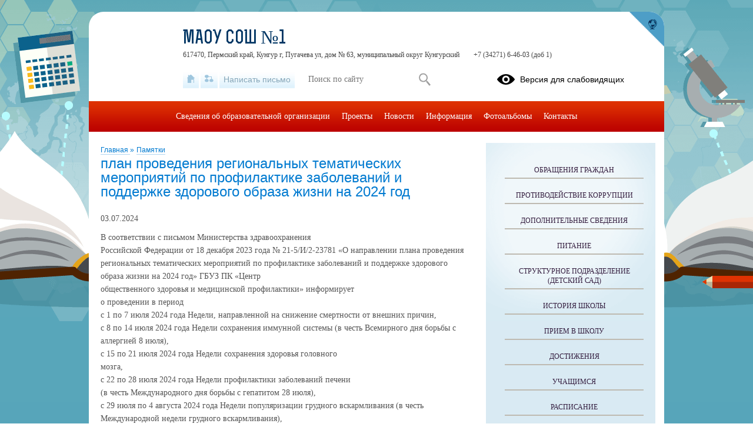

--- FILE ---
content_type: text/html; charset=UTF-8
request_url: https://kyngur-1.permschool.ru/site/pub?id=67
body_size: 10309
content:
<!DOCTYPE html>
<html lang="ru-RU">

<head>
    <meta charset="UTF-8">
    <title>план проведения региональных тематических мероприятий по профилактике заболеваний и поддержке здорового образа жизни на 2024 год</title>



    <meta name="viewport" content="width=device-width, initial-scale=1.0">
    <meta http-equiv="X-UA-Compatible" content="ie=edge">
    <meta name="sputnik-verification" content="55dNb67t9OYTOpyh" />
        <script>
    window.apricodeHandlers = {};
    window.addApricodeHandler = function(name, handler) {
        if (!window.apricodeHandlers[name]) {
            window.apricodeHandlers[name] = [];
        }

        window.apricodeHandlers[name].push(handler);
    };
</script>    <meta name="csrf-param" content="_csrf-site">
<meta name="csrf-token" content="PmR3ZqW_xorxhDYZhVbGi-3ntRECHqp-6FOPavmeayZsSSQw0MuC87a0BSD_MpDNq5_-Um9p_y-OKeYtz90TbA==">
        
    <meta name="og:title" content="план проведения региональных тематических мероприятий по профилактике заболеваний и поддержке здорового образа жизни на 2024 год">
<meta name="og:image" content="https://kyngur-1.permschool.ru/upload/static/so_logo.png">
<meta name="og:type" content="website">
<link type="image/png" href="/upload/permsckyngur_1_new/images/thumb/89/33/8933cebe3ccf901b92f892a569a0f5a1.jpg" rel="shortcut icon">
<link href="/js/libs/fancybox/source/jquery.fancybox.css?v=1753078607" rel="stylesheet">
<link href="/js/libs/fontawesome/css/all.min.css?v=1753078607" rel="stylesheet">
<link href="/css/themes/v1/forSchool/site.css?v=1768371143" rel="stylesheet">
<link href="https://news-service.uralschool.ru/assets/css/themes/v1/default/theme.css" rel="stylesheet">
<!--[if lt IE 9]>
<script src="/js/libs_ie/html5shiv.js"></script>
<![endif]--></head>

<body class="ctrl-site act-pub dst-">
    
    <div id="root">
        <div id="top-empty"></div>
        <div id="center">
            <main id="main-content">
    <div class="main-container">
        
        
<div id="r-c-block">
    <a href="/robots/register-robots"></a>
</div>
        <div class="referer-banner">
    <a href="https://xn--80aaacg3ajc5bedviq9r.xn--p1ai">
        <img src="https://test.schoolmsk.ru/referer/banner" />
    </a>
</div>
                                
<section class="section-limiter">
    
<nav class="breadcrumbs">
    

        <a href="/">
        Главная    </a>
            <span class="delim">»</span>
            <a href="/?section_id=17">
        Памятки    </a>
    </nav></section>

<section class="section-limiter ">
    <div class="pubitem">
        
    <div class="page-caption">
                    <h1>план проведения региональных тематических мероприятий по профилактике заболеваний и поддержке здорового образа жизни на 2024 год</h1>
                    </div>
<div class="">
    <div class="date">
                    <p>03.07.2024</p>
            </div>
    <div class="body">
        <p><span class="fontstyle0">В соответствии с письмом Министерства здравоохранения<br>Российской Федерации от 18 декабря 2023 года № 21-5/И/2-23781 «О направлении плана проведения региональных тематических мероприятий по профилактике заболеваний и поддержке здорового образа жизни на 2024 год» ГБУЗ ПК «Центр<br>общественного здоровья и медицинской профилактики» информирует<br>о проведении </span><span class="fontstyle2">в период&nbsp;</span></p><p><span class="fontstyle2">с 1 по 7 июля 2024 года Недели, направленной на снижение смертности от внешних причин,&nbsp;</span></p><p><span class="fontstyle2">с 8 по 14 июля 2024 года Недели сохранения иммунной системы (в честь Всемирного дня борьбы с аллергией 8 июля),&nbsp;</span></p><p><span class="fontstyle2">с 15 по 21 июля 2024 года Недели сохранения здоровья головного<br>мозга,&nbsp;</span></p><p><span class="fontstyle2">с 22 по 28 июля 2024 года Недели профилактики заболеваний печени<br>(в честь Международного дня борьбы с гепатитом 28 июля),&nbsp;</span></p><p><span class="fontstyle2">с 29 июля по 4 августа 2024 года Недели популяризации грудного вскармливания (в честь Международной недели грудного вскармливания),&nbsp;</span></p><p><span class="fontstyle2">с 5 по 11 августа 2024 года Недели профилактики сердечно-сосудистых заболеваний,&nbsp;</span></p><p><span class="fontstyle2">с 12 по 18 августа 2024 года Недели популяризации активных видов спорта,&nbsp;</span></p><p><span class="fontstyle2">с 19 по 25 августа 2024 года Недели профилактики рака легких,&nbsp;</span></p><p><span class="fontstyle2">с 26 августа по 1 сентября 2024 года Недели продвижения здорового образа жизни среди детей,&nbsp;</span></p><p><span class="fontstyle2">со 2 по 8 сентября 2024 года Недели профилактики кожных заболеваний,&nbsp;</span><a class="referer-banner-link" href="https://xn--80aaacg3ajc5bedviq9r.xn--p1ai"><img src="https://test.schoolmsk.ru/referer/banner" alt="Хочу такой сайт" /></a></p><p><span class="fontstyle2">с 9 по 15 сентября 2024 года Недели сокращения потребления алкоголя и связанной&nbsp;</span>с ним смертности и заболеваемости (в честь Дня трезвости 11 сентября и Всемирного дня безопасности пациента 17 сентября),&nbsp;</p><p>с 16 по 22 сентября 2024 года Недели безопасности пациента и популяризации центров здоровья (в честь Всемирного дня безопасности пациента 17 сентября),&nbsp;</p><p>с 23 по 29 сентября 2024 года Недели ответственного отношения к сердцу (в честь Всемирного дня сердца 29 сентября),&nbsp;</p><p>с 30 сентября по 6 октября 2024 года Недели здорового долголетия (в честь Международного дня пожилого человека),&nbsp;</p><p>с 7 по 13 октября 2024 года Недели сохранения психического</p><p><span class="fontstyle2">здоровья (в честь Всемирного дня психического здоровья 10 октября)</span></p><p><span class="fontstyle2"><br></span><span class="fontstyle2"><span class="fontstyle0">Ссылки для скачивания информационно-профилактических материалов<br></span><span class="fontstyle0" style="color:rgb(5,99,193);">https://cloud.mail.ru/public/KkDJ/HGr3JWRt9<br>https://cloud.mail.ru/public/Dz8n/j2uKcia17<br>https://cloud.mail.ru/public/yKTJ/UWx7T7Tz2<br>https://cloud.mail.ru/public/7qqV/gGydyY9hU<br>https://cloud.mail.ru/public/9Vq1/CNiAj1kf3<br>https://cloud.mail.ru/public/xcP2/84Gee5SrA<br>https://cloud.mail.ru/public/E9L5/2ioS64LQu<br>https://cloud.mail.ru/public/J1W6/y3bGapke4<br>https://cloud.mail.ru/public/guPr/1kjeJPgie<br>https://cloud.mail.ru/public/8nA9/7G1xuTRs8<br>https://cloud.mail.ru/public/TrBx/K8UhTsyG9<br>https://cloud.mail.ru/public/1kXN/iCUardygx<br>https://cloud.mail.ru/public/QmLJ/Exnvh8T3q<br>https://cloud.mail.ru/public/tM91/vGyzwm4t1<br>https://cloud.mail.ru/public/vWyM/BNZrTfLjM</span> 
<br style="font-variant-numeric: normal; font-variant-east-asian: normal; line-height: normal; text-align: -webkit-auto; text-size-adjust: auto;"></span></p>    </div>
                
<div class="model-item-placeholder"
     data-type="visits"
     data-model-name="section_pub"
     data-model-id="67"
     data-params="{&quot;register&quot;:true}"
>
    <div class="view-counts">
        <p>
            Просмотров всего: <span data-value="total"></span>,
            сегодня: <span data-value="today"></span>
        </p>
    </div>
</div>                            </div>

<div class="dates-list">
            <p>Дата создания: 03.07.2024</p>
            <p>Дата обновления: 03.07.2024</p>
            <p>Дата публикации: 03.07.2024</p>
    </div>
    </div>

    
    </section>        <div class="section-limiter">
                    </div>
    </div>
</main>
<aside id="side-content" class="side-content">
    
<section class="side-box infosidelist-widget">
    </section>
<nav class="side-menu section-limiter">
    

<ul>
            <li>
            <a href="/treatments" class=" first">Обращения граждан</a>
                    </li>
            <li>
            <a href="/anticorrupt" class="">Противодействие коррупции</a>
                    </li>
            <li>
            <a href="/info-more" class="">Дополнительные сведения</a>
                    </li>
            <li>
            <a href="/food" class="">Питание</a>
                    </li>
            <li>
            <a href="/?section_id=15" class="">Структурное подразделение (детский сад)</a>
                    </li>
            <li>
            <a href="/?section_id=8" class="">История школы</a>
                    </li>
            <li>
            <a href="/?section_id=9" class="">Прием в школу</a>
                    </li>
            <li>
            <a href="/?section_id=10" class="">Достижения</a>
                    </li>
            <li>
            <a href="/?section_id=11" class="">Учащимся</a>
                    </li>
            <li>
            <a href="/?section_id=12" class="">Расписание</a>
                    </li>
            <li>
            <a href="/?section_id=17" class="">Памятки</a>
                    </li>
            <li>
            <a href="/?section_id=18" class="">Пушкинская карта</a>
                    </li>
            <li>
            <a href="/?section_id=20" class="">Дорожная безопасность</a>
                    </li>
            <li>
            <a href="/?section_id=34" class="">Профориентация</a>
                    </li>
            <li>
            <a href="/?section_id=41" class="">Школьникам</a>
                    </li>
            <li>
            <a href="/?section_id=42" class="">Родителям</a>
                    </li>
            <li>
            <a href="/?section_id=43" class="">Независимая оценка</a>
                    </li>
            <li>
            <a href="/?section_id=44" class="">Школьная служба примирения</a>
                    </li>
            <li>
            <a href="/?section_id=47" class="">Профилактика и безопасность</a>
                    </li>
            <li>
            <a href="/?section_id=48" class="">Государственная итоговая аттестация (ГИА)</a>
                    </li>
            <li>
            <a href="/?section_id=51" class="">Школьный спортивный клуб "Олимп"</a>
                    </li>
            <li>
            <a href="/?section_id=52" class="">Информационно-коммуникационная платформа «Сферум»</a>
                    </li>
            <li>
            <a href="/?section_id=66" class="">ФГИС "Моя школа"</a>
                    </li>
            <li>
            <a href="/?section_id=53" class="">Ремонтные работы</a>
                    </li>
            <li>
            <a href="/?section_id=60" class="">Олимпиады</a>
                    </li>
            <li>
            <a href="/?section_id=74" class="">Закупки</a>
                    </li>
            <li>
            <a href="/?section_id=76" class="">Детский телефон доверия</a>
                    </li>
            <li>
            <a href="/?section_id=79" class="">Летний отдых</a>
                    </li>
            <li>
            <a href="/?section_id=86" class="">80 лет Победы</a>
                    </li>
            <li>
            <a href="/?section_id=87" class="">Занятия физической культурой и массовым спортом (107-П)</a>
                    </li>
            <li>
            <a href="/?section_id=89" class="">План мероприятий по подготовке к отопительному периоду</a>
                    </li>
            <li>
            <a href="/?section_id=94" class="">Деятельность педагогических классов</a>
                    </li>
            <li>
            <a href="/?section_id=96" class="">Школьные театры</a>
                    </li>
            <li>
            <a href="/?section_id=99" class="">Школьный медиацентр "Канал Первых"</a>
                    </li>
            <li>
            <a href="/?section_id=100" class="">"Чистое поколение - 2025"</a>
                    </li>
            <li>
            <a href="/?section_id=107" class=" last">Профилактическое  мероприятие «Зимние каникулы»</a>
                    </li>
    </ul>
    <div class="buttons_container" data-buttons="[&quot;\u0440\u0430\u0437\u0432\u0435\u0440\u043d\u0443\u0442\u044c&quot;,&quot;\u0441\u0432\u0435\u0440\u043d\u0443\u0442\u044c&quot;]"></div>
</nav>

<section class="side-box section-limiter notices-widget">
    </section>
<section class="side-box section-limiter calendar-widget">
    <div class="calendar">
    <div class="block-header">
        <p>События</p>
        <a href="/site/month-events?year=2026&month=01" class="month">Январь</a>
        <button class="calendar-prev navi-month-button" data-url="/site/calendar-month?year=2025&month=12"></button>
        <button class="calendar-next navi-month-button" data-url="/site/calendar-month?year=2026&month=02"></button>
    </div>
    <div class="out">
        <div class="in">
            <div class="days">
                                    <div class="cell"><p>пн</p></div>
                                    <div class="cell"><p>вт</p></div>
                                    <div class="cell"><p>ср</p></div>
                                    <div class="cell"><p>чт</p></div>
                                    <div class="cell"><p>пт</p></div>
                                    <div class="cell"><p>сб</p></div>
                                    <div class="cell"><p>вс</p></div>
                            </div>
            <div class="list">
                                    <div class="cell">
                        <p class="numb"></p>
                    </div>
                                    <div class="cell">
                        <p class="numb"></p>
                    </div>
                                    <div class="cell">
                        <p class="numb"></p>
                    </div>
                                                                        <div class="cell ">
                        <p class="numb">
                                                            <a class="event" href="/site/day-events?date=2026-01-01" title="">
                                    1                                </a>
                                                    </p>
                    </div>
                                                        <div class="cell ">
                        <p class="numb">
                                                            2                                                    </p>
                    </div>
                                                        <div class="cell ">
                        <p class="numb">
                                                            3                                                    </p>
                    </div>
                                                        <div class="cell ">
                        <p class="numb">
                                                            4                                                    </p>
                    </div>
                                                        <div class="cell ">
                        <p class="numb">
                                                            5                                                    </p>
                    </div>
                                                        <div class="cell ">
                        <p class="numb">
                                                            6                                                    </p>
                    </div>
                                                        <div class="cell ">
                        <p class="numb">
                                                            <a class="event" href="/site/day-events?date=2026-01-07" title="">
                                    7                                </a>
                                                    </p>
                    </div>
                                                        <div class="cell ">
                        <p class="numb">
                                                            8                                                    </p>
                    </div>
                                                        <div class="cell ">
                        <p class="numb">
                                                            <a class="event" href="/site/day-events?date=2026-01-09" title="">
                                    9                                </a>
                                                    </p>
                    </div>
                                                        <div class="cell ">
                        <p class="numb">
                                                            10                                                    </p>
                    </div>
                                                        <div class="cell ">
                        <p class="numb">
                                                            <a class="event" href="/site/day-events?date=2026-01-11" title="">
                                    11                                </a>
                                                    </p>
                    </div>
                                                        <div class="cell ">
                        <p class="numb">
                                                            <a class="event" href="/site/day-events?date=2026-01-12" title="">
                                    12                                </a>
                                                    </p>
                    </div>
                                                        <div class="cell ">
                        <p class="numb">
                                                            13                                                    </p>
                    </div>
                                                        <div class="cell ">
                        <p class="numb">
                                                            <a class="event" href="/site/day-events?date=2026-01-14" title="">
                                    14                                </a>
                                                    </p>
                    </div>
                                                        <div class="cell ">
                        <p class="numb">
                                                            <a class="event" href="/site/day-events?date=2026-01-15" title="">
                                    15                                </a>
                                                    </p>
                    </div>
                                                        <div class="cell ">
                        <p class="numb">
                                                            16                                                    </p>
                    </div>
                                                        <div class="cell today">
                        <p class="numb">
                                                            17                                                    </p>
                    </div>
                                                        <div class="cell ">
                        <p class="numb">
                                                            18                                                    </p>
                    </div>
                                                        <div class="cell ">
                        <p class="numb">
                                                            19                                                    </p>
                    </div>
                                                        <div class="cell ">
                        <p class="numb">
                                                            20                                                    </p>
                    </div>
                                                        <div class="cell ">
                        <p class="numb">
                                                            21                                                    </p>
                    </div>
                                                        <div class="cell ">
                        <p class="numb">
                                                            22                                                    </p>
                    </div>
                                                        <div class="cell ">
                        <p class="numb">
                                                            23                                                    </p>
                    </div>
                                                        <div class="cell ">
                        <p class="numb">
                                                            24                                                    </p>
                    </div>
                                                        <div class="cell ">
                        <p class="numb">
                                                            25                                                    </p>
                    </div>
                                                        <div class="cell ">
                        <p class="numb">
                                                            26                                                    </p>
                    </div>
                                                        <div class="cell ">
                        <p class="numb">
                                                            27                                                    </p>
                    </div>
                                                        <div class="cell ">
                        <p class="numb">
                                                            28                                                    </p>
                    </div>
                                                        <div class="cell ">
                        <p class="numb">
                                                            29                                                    </p>
                    </div>
                                                        <div class="cell ">
                        <p class="numb">
                                                            30                                                    </p>
                    </div>
                                                        <div class="cell ">
                        <p class="numb">
                                                            31                                                    </p>
                    </div>
                                                    <div class="cell">
                        <p class="numb"></p>
                    </div>
                                <div class="clear"></div>
            </div>
        </div>
    </div>
</div></section>
<section class="uo-news-widget">
        
<div id="news-service-application-1857261884"></div>
        <script>
            function loadNewsServiceApplicationAlternate() {
                const listLoader = new NewsServiceApplicationLoaderAlternate();
                listLoader.loadApplication({
                        debug: true,
                        theme: {
                            name: "base",
                        },
                        homeLayout: {
                            name: "news-side-list"
                        },
                        store: {
                            appName: "Новости",
                        },
                        newsItemBaseUrl: "/news-svc/item",
                        repository: {
                            baseUrl: '/news-service',
                            newsListUrl: "/articles?parents=1&publish_children=1&limit=6&edu_id=permsckyngur_1_new&site_type=school",
                            newsItemUrl: "/articles/item/{id}?v=" + Math.random(),
                            pageSize: 10,
                        },
                        auth: {
                            token: 'facade_fh5_fdciOi235_dsfnR5cCI6Ikp-XVCJ9',
                            debug: true,
                        },
                        router: {
                            rules: [],
                        },
                    },
                    document.body.querySelector(
                        "#news-service-application-1857261884"
                    )
                );
            }
        </script>
        </section>
<section class="side-box section-limiter minrates-page-widget">
    
<a class="btn" href="/rate">Независимая оценка качества</a></section>
<section class="side-box section-limiter interview-widget">
    <div class="type-placeholder" data-type="current-survey"></div>
</section>
<section class="side-box section-limiter auth-widget">
    <div class="out">
        <div class="in">
            <div class="header">
    <p>Вход в систему</p>
</div>


    <form action="/auth" method="post">
        <fieldset>
                            <div class="field">
                    <label></label>
                    <div class="control">
                        <input
                            type="hidden"
                            name="_csrf-site"
                            value="PmR3ZqW_xorxhDYZhVbGi-3ntRECHqp-6FOPavmeayZsSSQw0MuC87a0BSD_MpDNq5_-Um9p_y-OKeYtz90TbA=="/>
                    </div>
                </div>
                    </fieldset>
        <div class="buttons">
                            <button
                    type="submit"
                    name="auth_type"
                    value="oauth">
                    Вход                </button>
                    </div>
    </form>
        </div>
    </div>
</section></aside>
<div class="clear"></div>
<div class="usefullinks">
    <div class="std-container">
        <div class="out">
            <div class="in">
                
<div class="header">
    <p>Ссылки</p>
</div>


<ul class="list">
            <li class="item">
            <a href="https://www.gosuslugi.ru/" title="Перейти">
                                Официальный интернет-портал государственных услуг            </a>
                    </li>
            <li class="item">
            <a href="http://culture.ru/" title="Перейти">
                                Культура.рф            </a>
                    </li>
            <li class="item">
            <a href="https://edu.gov.ru/" title="Перейти">
                                Официальный сайт Минпросвещения России            </a>
                    </li>
            <li class="item">
            <a href="https://minobrnauki.gov.ru/" title="Перейти">
                                Официальный сайт Министерства науки и высшего образования Российской Федерации            </a>
                    </li>
            <li class="item">
            <a href="http://www.edu.ru/" title="Перейти">
                                Федеральный портал "Российское образование"            </a>
                    </li>
            <li class="item">
            <a href="https://perm-deti.ru/" title="Перейти">
                                Официальный сайт Уполномоченного по правам ребёнка в Пермском крае            </a>
                    </li>
            <li class="item">
            <a href="https://telefon-doveria.ru/" title="Перейти">
                                    
<img src="/upload/permsckyngur_1_new/images/thumb/60/0a/600ac588117f143b4375121778540b1b.png" alt="logo_-desktop.png"/>
                                Телефон доверия            </a>
                    </li>
    </ul>
            </div>
        </div>
    </div>
</div>



<a href="#" class="buttonup">
	Наверх</a>
            <div class="referer-banner">
    <a href="https://xn--80aaacg3ajc5bedviq9r.xn--p1ai">
        <img src="https://test.schoolmsk.ru/referer/banner" />
    </a>
</div>
        </div>
        <header id="header">
            <div class="top">
    <div class="header-logo">
    <a class="logo-link" href="/">
                    <img src="/upload/permsckyngur_1_new/images/thumb/22/78/2278306c4860c916e77ca254d5ca7569.png" alt="" title="">
            </a>
                                    </div>
<div class="header-name">
            <div class="favicon-cms">
                    </div>
        
            <a class="name-text " href="/">МАОУ СОШ №1</a>
        <span id="ymap-address"
          data-coordinates="57.429813,56.958148"          >617470, Пермский край, Кунгур г, Пугачева ул, дом № 63, муниципальный округ Кунгурский</span>
    <span>+7 (34271) 6-46-03 (доб 1)</span>
</div>
    <div class="header-bar">
        
<div class="bar-panel">

            <nav class="links-list">
                            <a href="/" class="home" title="На главную">
                    <span class="icon"></span>
                    <span class="caption">На главную</span>
                </a>
                            <a href="/sitemap" class="sitemap" title="Карта сайта">
                    <span class="icon"></span>
                    <span class="caption">Карта сайта</span>
                </a>
                            <a href="/treatments" class="feedback" title="Написать письмо">
                    <span class="icon"></span>
                    <span class="caption">Написать письмо</span>
                </a>
                    </nav>
    
            <div class="search-form">
            
<form action="/search" method="get" enctype="multipart/form-data">
    <fieldset>
        
                                    <div class="field
    type-text    field-query    ">
                <label for="field-query">
                                            </label>
            <div class="control">
                                        
<input type="text" name="query" value="" placeholder="Поиск по сайту"  />                                </div>
        </div>
            </fieldset>
            <div class="buttons">
                            
<button
    type="submit"
    name=""
    value="Искать"
    class="styled "
    >
    Искать</button>
                    </div>
    </form>
        </div>
    
            <div class="blind-version-link">
            
<a href="/themes/blind-version?o=%2Fsite%2Fpub"  itemprop="copy">
    <span class="icon"></span>
    <span class="text">Версия для слабовидящих</span>
</a>
        </div>
    
</div>

    <a href="https://xn--80aaacg3ajc5bedviq9k9b.xn--p1ai/" class="portal-link" title="сайтыобразованию.рф" target="_blank"></a>
    </div>
    </div>
<nav class="main-menu sh-block sh-hidden">
    

<ul>
            <li>
            <a href="/sveden/common" class=" first">Сведения об образовательной организации</a>
                    </li>
            <li>
            <a href="/?section_id=5" class="">Проекты</a>
                    </li>
            <li>
            <a href="/news" class="">Новости</a>
                    </li>
            <li>
            <a href="/?section_id=4" class="">Информация</a>
                    </li>
            <li>
            <a href="/photoalbums" class="">Фотоальбомы</a>
                    </li>
            <li>
            <a href="/contacts" class=" last">Контакты</a>
                    </li>
    </ul>
    <div class="buttons_container" data-buttons="[&quot;\u0440\u0430\u0437\u0432\u0435\u0440\u043d\u0443\u0442\u044c&quot;,&quot;\u0441\u0432\u0435\u0440\u043d\u0443\u0442\u044c&quot;]"></div>
    <span class="menu-show_btn sh-btn"><span></span></span>
    <span class="menu-close_btn sh-btn"><span></span></span>
</nav>
        </header>
        <footer id="footer">
            
<nav class="main-menu sh-block sh-hidden">
    

<ul>
            <li>
            <a href="/sveden/common" class=" first">Сведения об образовательной организации</a>
                    </li>
            <li>
            <a href="/?section_id=5" class="">Проекты</a>
                    </li>
            <li>
            <a href="/news" class="">Новости</a>
                    </li>
            <li>
            <a href="/?section_id=4" class="">Информация</a>
                    </li>
            <li>
            <a href="/photoalbums" class="">Фотоальбомы</a>
                    </li>
            <li>
            <a href="/contacts" class=" last">Контакты</a>
                    </li>
    </ul>
    <div class="buttons_container" data-buttons="[&quot;\u0440\u0430\u0437\u0432\u0435\u0440\u043d\u0443\u0442\u044c&quot;,&quot;\u0441\u0432\u0435\u0440\u043d\u0443\u0442\u044c&quot;]"></div>
    <span class="menu-show_btn sh-btn"><span></span></span>
    <span class="menu-close_btn sh-btn"><span></span></span>
</nav>
<div class="center">
    <div class="left section-limiter">
            </div>
    <div class="right">
        <div class="interview">
                    </div>
    </div>
    <div class="clear"></div>
</div>
<div class="bottom">
    
<div class="social">
    
            <div class="icon_list">
                            <a href="https://vk.com/public211798159" class="icons vk"></a>
                    </div>
    </div>

        <div class="footer-text">
        Все права защищены.    </div>

    <div class="last-update">
        <p>Дата последнего изменения на сайте: 16.01.2026</p>
    </div>
    <div class="footer-text">
    <p>При использовании материалов сайта активная прямая ссылка на источник обязательна</p>
</div>
    
<div class="counters">
    
    
    </div>
    <div class="clear"></div>
    <div class="developers">
        <a href="https://xn--80aaacg3ajc5bedviq9k9b.xn--p1ai/" target="_blank" class="">
    <span class="img"></span>
    <span class="text">Сайт создан на портале сайтыобразованию.рф</span>
</a>
    </div>
    <div class="ru-register-record-widget">
        <p>№1556 в Реестре российского ПО (на основании приказа Министерства цифрового развития, связи и массовых коммуникаций Российской Федерации от 06.09.2016 №426)</p>    </div>
    <div class="clear"></div>
</div>        </footer>
    </div>

    <div class="popup-dialog" data-id="default">
        <div class="content">
            <div class="dialog-content">
            </div>
            <div class="dialog-close"></div>
        </div>
    </div>

                                
<div class="personal-data-processing-agreement-widget" data-cookie-name="personal-data-processing-agreement">
    <div class="wrapper">
        <div class="acceptance-text">
            На сайте используются файлы cookie. Продолжая использование сайта, вы соглашаетесь на обработку своих персональных данных (<a href="/feedback/agreement" class="popup-dialog-btn" target="_blank">согласие</a>). Подробности об обработке ваших данных &mdash; в политике <a href="/feedback/agreement?section_name=privacy-policy" class="popup-dialog-btn" target="_blank">конфиденциальности</a>.
    <div class="section-text-blocks">
        
<div class="blocks">
			<div class="pubitem">
			
    <div class="">
    <div class="date">
            </div>
    <div class="body">
             </div>
                                </div>
            		</div>
        	</div>
    </div>
        </div>
        <button class="acceptance-button">Закрыть</button>
    </div>
</div>        
                <div class="site-popup blocked-master-popup-widget">
    <div class="dialog">
        <div class="container">
            <img class="logo" src="[data-uri]" alt="сайтыобразованию.рф">
            <h1 class="caption"></h1>
            <div class="description">
                <p>Функционал &laquo;Мастер заполнения&raquo; недоступен с мобильных устройств.<br>Пожалуйста, воспользуйтесь персональным компьютером для редактирования информации в &laquo;Мастере заполнения&raquo;.</p>            </div>
            <button class="button button-close">Закрыть</button>
        </div>
        <button class="dialog-close"></button>
    </div>
</div>    <script>
    function loadNewsServiceApplicationCalendar() {
        const listLoader = new NewsServiceApplicationLoaderCalendar();
        listLoader.loadApplication({
            debug: true,
            theme: {
                name: "v1",
            },
            repository: {
                baseUrl: '/news-service',
                newsDatesUrl: "/articles/dates?edu_id=permsckyngur_1_new",
            },
            auth: {
                token: 'facade_fh5_fdciOi235_dsfnR5cCI6Ikp-XVCJ9',
                debug: true,
            },
            router: {
                rules: [],
            },
        });
    }
</script>    <script src="/js/jquery/jquery-1.12.4.min.js"></script>
<script src="/assets/permsckyngur_1_new/40a6e6a3/yii.js"></script>
<script src="/js/libs/bxslider/jquery.bxslider.min.js?v=1753078607"></script>
<script src="/js/libs/fancybox/source/jquery.fancybox.pack.js?v=1753078607"></script>
<script src="/js/libs/jquery.cookie.js?v=1753078607"></script>
<script src="/js/libs/clamp/clamp.js?v=1753078607"></script>
<script src="/js/themes/v1/main.min.js?v=1750237692"></script>
<script src="https://news-service.uralschool.ru/assets/js/react/react.development.js"></script>
<script src="https://news-service.uralschool.ru/assets/js/react/react-dom.development.js"></script>
<script src="https://news-service.uralschool.ru/assets/js/themes/v1/default/main.js" onload="loadNewsServiceApplication();"></script>
<script src="https://news-service.uralschool.ru/assets/js/themes-alternate/v1/default/main.js" onload="loadNewsServiceApplicationAlternate();"></script>
<script src="https://news-service.uralschool.ru/assets/js/themes-calendar/v1/default/main.js" onload="loadNewsServiceApplicationCalendar();"></script>
<script src="https://news-service.uralschool.ru/assets/js/themes-calendar-news/v1/default/main.js"></script>        </body>

</html>


--- FILE ---
content_type: text/html; charset=UTF-8
request_url: https://kyngur-1.permschool.ru/news-service/articles?parents=1&publish_children=1&limit=6&edu_id=permsckyngur_1_new&site_type=school
body_size: 1362
content:
{"messages":null,"errors":null,"data":{"list":[{"id":"485152","caption":"\u00ab30 \u043b\u0435\u0442 \u041a\u043e\u043d\u0441\u0442\u0438\u0442\u0443\u0446\u0438\u0438 \u0420\u043e\u0441\u0441\u0438\u0438 \u2013 \u043f\u0440\u043e\u0432\u0435\u0440\u044c \u0441\u0435\u0431\u044f!\u00bb","annotation":"","date":"27.10.2023","image":"https:\/\/news-service.uralschool.ru\/upload\/org10728\/t169839\/images\/big\/rAPKGzHPLiR4UgKXDQOd1698398547.jpeg","note":"\u0414\u043e\u0431\u0430\u0432\u043b\u0435\u043d\u0430 \u043d\u043e\u0432\u043e\u0441\u0442\u044c","day":"27","host":"https:\/\/kungur-obr.uoedu.ru","host_caption":"\u0423\u043f\u0440\u0430\u0432\u043b\u0435\u043d\u0438\u0435 \u043e\u0431\u0440\u0430\u0437\u043e\u0432\u0430\u043d\u0438\u044f \u041a\u0443\u043d\u0433\u0443\u0440\u0441\u043a\u043e\u0433\u043e \u043c\u0443\u043d\u0438\u0446\u0438\u043f\u0430\u043b\u044c\u043d\u043e\u0433\u043e \u043e\u043a\u0440\u0443\u0433\u0430","status":2,"url":"\/news-service\/articles\/item?id=485152&lang=ru&type=news&site_type=school","visits_total":1111,"visits_today":1,"cms":null},{"id":"383876","caption":"\u0412\u044b\u0434\u0430\u0447\u0430 \u043d\u0430\u043f\u0440\u0430\u0432\u043b\u0435\u043d\u0438\u0439 \u0432 \u0434\u0435\u0442\u0441\u043a\u0438\u0439 \u0441\u0430\u0434 \u043d\u0430\u0447\u043d\u0435\u0442\u0441\u044f \u0441 1 \u0438\u044e\u043d\u044f","annotation":"","date":"18.05.2023","image":"https:\/\/news-service.uralschool.ru\/upload\/org10728\/t168440\/images\/thumb\/JWepAt8HbTCD2ekDbvyT1684403692.jpg","note":"\u0414\u043e\u0431\u0430\u0432\u043b\u0435\u043d\u0430 \u043d\u043e\u0432\u043e\u0441\u0442\u044c","day":"18","host":"https:\/\/kungur-obr.uoedu.ru","host_caption":"\u0423\u043f\u0440\u0430\u0432\u043b\u0435\u043d\u0438\u0435 \u043e\u0431\u0440\u0430\u0437\u043e\u0432\u0430\u043d\u0438\u044f \u041a\u0443\u043d\u0433\u0443\u0440\u0441\u043a\u043e\u0433\u043e \u043c\u0443\u043d\u0438\u0446\u0438\u043f\u0430\u043b\u044c\u043d\u043e\u0433\u043e \u043e\u043a\u0440\u0443\u0433\u0430","status":2,"url":"\/news-service\/articles\/item?id=383876&lang=ru&type=news&site_type=school","visits_total":1334,"visits_today":1,"cms":null},{"id":"380069","caption":"\u0424\u043e\u0440\u0443\u043c \"\u041d\u0430\u0432\u0438\u0433\u0430\u0442\u043e\u0440\u044b \u0434\u0435\u0442\u0441\u0442\u0432\u0430\"","annotation":"","date":"15.05.2023","image":"https:\/\/news-service.uralschool.ru\/upload\/org10728\/t168412\/images\/thumb\/gODGVBGIwxGFozRI99L91684121823.jpg","note":"\u0414\u043e\u0431\u0430\u0432\u043b\u0435\u043d\u0430 \u043d\u043e\u0432\u043e\u0441\u0442\u044c","day":"15","host":"https:\/\/kungur-obr.uoedu.ru","host_caption":"\u0423\u043f\u0440\u0430\u0432\u043b\u0435\u043d\u0438\u0435 \u043e\u0431\u0440\u0430\u0437\u043e\u0432\u0430\u043d\u0438\u044f \u041a\u0443\u043d\u0433\u0443\u0440\u0441\u043a\u043e\u0433\u043e \u043c\u0443\u043d\u0438\u0446\u0438\u043f\u0430\u043b\u044c\u043d\u043e\u0433\u043e \u043e\u043a\u0440\u0443\u0433\u0430","status":2,"url":"\/news-service\/articles\/item?id=380069&lang=ru&type=news&site_type=school","visits_total":1314,"visits_today":2,"cms":null},{"id":"380065","caption":"\u0418\u0442\u043e\u0433\u0438 \u043a\u043e\u043d\u043a\u0443\u0440\u0441\u0430 \u043f\u043e \u043e\u0442\u0431\u043e\u0440\u0443 \u043a\u0430\u043d\u0434\u0438\u0434\u0430\u0442\u043e\u0432 \u0432 \u043a\u0430\u0434\u0440\u043e\u0432\u044b\u0439 \u0440\u0435\u0437\u0435\u0440\u0432 \u0440\u0443\u043a\u043e\u0432\u043e\u0434\u0438\u0442\u0435\u043b\u0435\u0439 \u043c\u0443\u043d\u0438\u0446\u0438\u043f\u0430\u043b\u044c\u043d\u044b\u0445 \u043e\u0431\u0440\u0430\u0437\u043e\u0432\u0430\u0442\u0435\u043b\u044c\u043d\u044b\u0445 \u043e\u0440\u0433\u0430\u043d\u0438\u0437\u0430\u0446\u0438\u0439","annotation":"","date":"15.05.2023","image":"https:\/\/news-service.uralschool.ru\/upload\/org10728\/t168412\/images\/thumb\/Cw4wSXGryg7GIsg3ZdXy1684121639.jpg","note":"\u0414\u043e\u0431\u0430\u0432\u043b\u0435\u043d\u0430 \u043d\u043e\u0432\u043e\u0441\u0442\u044c","day":"15","host":"https:\/\/kungur-obr.uoedu.ru","host_caption":"\u0423\u043f\u0440\u0430\u0432\u043b\u0435\u043d\u0438\u0435 \u043e\u0431\u0440\u0430\u0437\u043e\u0432\u0430\u043d\u0438\u044f \u041a\u0443\u043d\u0433\u0443\u0440\u0441\u043a\u043e\u0433\u043e \u043c\u0443\u043d\u0438\u0446\u0438\u043f\u0430\u043b\u044c\u043d\u043e\u0433\u043e \u043e\u043a\u0440\u0443\u0433\u0430","status":2,"url":"\/news-service\/articles\/item?id=380065&lang=ru&type=news&site_type=school","visits_total":1438,"visits_today":2,"cms":null},{"id":"380063","caption":"\u0423\u0447\u0435\u043d\u0438\u0446\u0430 \u0424\u0438\u043b\u0438\u043f\u043f\u043e\u0432\u0441\u043a\u043e\u0439 \u0448\u043a\u043e\u043b\u044b \u043f\u0440\u0438\u043d\u044f\u043b\u0430 \u0443\u0447\u0430\u0441\u0442\u0438\u0435 \u0432 \u043f\u043e\u0445\u043e\u0434\u0435, \u043f\u043e\u0441\u0432\u044f\u0449\u0435\u043d\u043d\u043e\u043c \u0443\u0447\u0430\u0441\u0442\u043d\u0438\u043a\u0430\u043c \u0412\u0435\u043b\u0438\u043a\u043e\u0439 \u041e\u0442\u0435\u0447\u0435\u0441\u0442\u0432\u0435\u043d\u043d\u043e\u0439 \u0432\u043e\u0439\u043d\u044b.","annotation":"","date":"12.05.2023","image":"https:\/\/news-service.uralschool.ru\/upload\/org10728\/t168412\/images\/thumb\/ch0Sng4iC1I2JTl5rOxX1684121512.jpg","note":"\u0414\u043e\u0431\u0430\u0432\u043b\u0435\u043d\u0430 \u043d\u043e\u0432\u043e\u0441\u0442\u044c","day":"12","host":"https:\/\/kungur-obr.uoedu.ru","host_caption":"\u0423\u043f\u0440\u0430\u0432\u043b\u0435\u043d\u0438\u0435 \u043e\u0431\u0440\u0430\u0437\u043e\u0432\u0430\u043d\u0438\u044f \u041a\u0443\u043d\u0433\u0443\u0440\u0441\u043a\u043e\u0433\u043e \u043c\u0443\u043d\u0438\u0446\u0438\u043f\u0430\u043b\u044c\u043d\u043e\u0433\u043e \u043e\u043a\u0440\u0443\u0433\u0430","status":2,"url":"\/news-service\/articles\/item?id=380063&lang=ru&type=news&site_type=school","visits_total":1210,"visits_today":1,"cms":null},{"id":"380053","caption":"\u0412 \u0448\u043a\u043e\u043b\u0435 \u2116 13 \u043f\u0440\u043e\u0434\u043e\u043b\u0436\u0430\u044e\u0442\u0441\u044f \u0431\u0435\u0441\u043f\u043b\u0430\u0442\u043d\u044b\u0435 \u0437\u0430\u043d\u044f\u0442\u0438\u044f \u0444\u0438\u0437\u0438\u0447\u0435\u0441\u043a\u043e\u0439 \u043a\u0443\u043b\u044c\u0442\u0443\u0440\u043e\u0439 \u0438 \u0441\u043f\u043e\u0440\u0442\u043e\u043c","annotation":"","date":"12.05.2023","image":"https:\/\/news-service.uralschool.ru\/upload\/org10728\/t168412\/images\/thumb\/BLgrFeQ5fs5FNKzCe2VC1684120960.jpg","note":"\u0414\u043e\u0431\u0430\u0432\u043b\u0435\u043d\u0430 \u043d\u043e\u0432\u043e\u0441\u0442\u044c","day":"12","host":"https:\/\/kungur-obr.uoedu.ru","host_caption":"\u0423\u043f\u0440\u0430\u0432\u043b\u0435\u043d\u0438\u0435 \u043e\u0431\u0440\u0430\u0437\u043e\u0432\u0430\u043d\u0438\u044f \u041a\u0443\u043d\u0433\u0443\u0440\u0441\u043a\u043e\u0433\u043e \u043c\u0443\u043d\u0438\u0446\u0438\u043f\u0430\u043b\u044c\u043d\u043e\u0433\u043e \u043e\u043a\u0440\u0443\u0433\u0430","status":2,"url":"\/news-service\/articles\/item?id=380053&lang=ru&type=news&site_type=school","visits_total":1025,"visits_today":1,"cms":null}],"loadMore":null,"totalCount":0,"cms":null},"options":null}